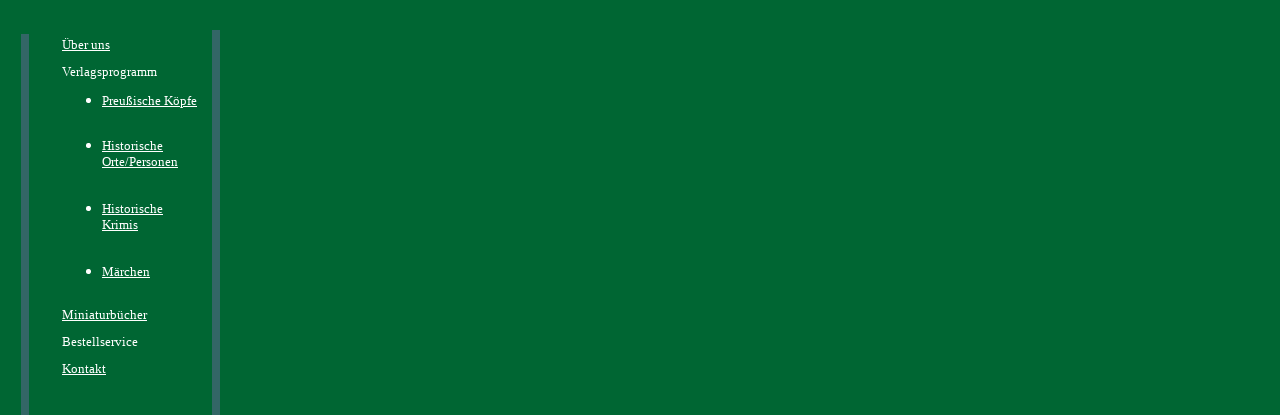

--- FILE ---
content_type: text/html
request_url: https://carlotto.de/left_vorgabemasterborder.html
body_size: 4092
content:
<!DOCTYPE HTML PUBLIC "-//W3C//DTD HTML 3.2 FINAL//EN">

<HTML>
<HEAD><META HTTP-EQUIV="Content-Type" CONTENT="text/html; charset=ISO-8859-1">

<TITLE>Home</TITLE>
<META NAME="Generator" CONTENT="NetObjects Fusion  3.0.1 for Windows">

<BASE TARGET="_parent">
</HEAD>

<BODY  BGCOLOR="#006633" LINK="#FFFFFF" VLINK="#990000" TEXT="#FFFFFF" TOPMARGIN=2 LEFTMARGIN=2 MARGINWIDTH=2 MARGINHEIGHT=2>
<TABLE CELLPADDING=0 CELLSPACING=0 BORDER=0 WIDTH=200>
<TR VALIGN="top" ALIGN="left">
<TD>

  <TABLE BORDER=0 CELLSPACING=0 CELLPADDING=0 WIDTH=27>
   <TR VALIGN="top" ALIGN="left">
        <TD WIDTH=19 HEIGHT =32><IMG SRC="./clearpixel.gif" WIDTH =19 HEIGHT=1 BORDER=0></TD>
        <TD></TD>
   </TR>
   <TR VALIGN="top" ALIGN="left">
        <TD HEIGHT =506></TD>
        <TD WIDTH=8><IMG id="Rechteck1" HEIGHT=506 WIDTH=8 SRC="./a_Rectangle.gif" BORDER=0 ></TD>
   </TR>
  </TABLE></TD>
<TD>

  <TABLE BORDER=0 CELLSPACING=0 CELLPADDING=0 WIDTH=182>
   <TR VALIGN="top" ALIGN="left">
        <TD WIDTH=23 HEIGHT =25><IMG SRC="./clearpixel.gif" WIDTH =23 HEIGHT=1 BORDER=0></TD>
        <TD></TD>
   </TR>
   <TR VALIGN="top" ALIGN="left">
        <TD></TD>
        <TD WIDTH=159>
          <TABLE id="Tabelle1" BORDER=0 BGCOLOR="#006633" CELLSPACING=9 CELLPADDING=1  WIDTH=159 >
         <TR VALIGN="top" ALIGN="left">
                <TD WIDTH=139>
<P><A HREF="./body_index.html" TARGET="body"><FONT COLOR="#FFFFFF" SIZE="-1">&Uuml;ber uns</FONT></A><FONT COLOR="#FFFFFF" SIZE="-1"></FONT></TD>
         </TR>
         <TR VALIGN="top" ALIGN="left">
                <TD WIDTH=139>
<P><FONT COLOR="#FFFFFF" SIZE="-1">Verlagsprogramm</FONT></TD>
         </TR>
         <TR VALIGN="top" ALIGN="left">
                <TD WIDTH=139>
<UL TYPE="DISC"><FONT COLOR="#FFFFFF" SIZE="-1">
<LI></FONT><A HREF="./Verlagsprogramm/Preussens_Kopfe/body_preussens_kopfe.html" TARGET="body"><FONT COLOR="#FFFFFF" SIZE="-1">Preu&szlig;ische K&ouml;pfe</FONT></A><FONT COLOR="#FFFFFF" SIZE="-1"></FONT></TD>
         </TR>
         <TR VALIGN="top" ALIGN="left">
                <TD WIDTH=139>
<UL TYPE="DISC"><FONT COLOR="#FFFFFF" SIZE="-1">
<LI></FONT><A HREF="./Verlagsprogramm/Orte_Personen/body_orte_personen.html" TARGET="body"><FONT COLOR="#FFFFFF" SIZE="-1">Historische Orte/Personen</FONT></A><FONT COLOR="#FFFFFF" SIZE="-1"></FONT></TD>
         </TR>
         <TR VALIGN="top" ALIGN="left">
                <TD WIDTH=139>
<UL TYPE="DISC"><FONT COLOR="#FFFFFF" SIZE="-1">
<LI></FONT><A HREF="./Verlagsprogramm/Krimi/body_krimi.html" TARGET="body"><FONT COLOR="#FFFFFF" SIZE="-1">Historische Krimis</FONT></A><FONT COLOR="#FFFFFF" SIZE="-1"></FONT></TD>
         </TR>
         <TR VALIGN="top" ALIGN="left">
                <TD WIDTH=139>
<UL TYPE="DISC"><FONT COLOR="#FFFFFF" SIZE="-1">
<LI></FONT><A HREF="./Verlagsprogramm/Marchen/body_marchen.html" TARGET="body"><FONT COLOR="#FFFFFF" SIZE="-1">M&auml;rchen</FONT></A><FONT COLOR="#FFFFFF" SIZE="-1"></FONT></TD>
         </TR>
         <TR VALIGN="top" ALIGN="left">
                <TD WIDTH=139>
<P><A HREF="./Verlagsprogramm/Minibucher/body_minibucher.html" TARGET="body"><FONT COLOR="#FFFFFF" SIZE="-1">Miniaturb&uuml;cher</FONT></A><FONT COLOR="#FFFFFF" SIZE="-1"></FONT></TD>
         </TR>
         <TR VALIGN="top" ALIGN="left">
                <TD WIDTH=139>
<P><FONT COLOR="#FFFFFF" SIZE="-1">Bestellservice</FONT></TD>
         </TR>
         <TR VALIGN="top" ALIGN="left">
                <TD WIDTH=139>
<P><A HREF="./Kontakt/body_kontakt.html" TARGET="body"><FONT COLOR="#FFFFFF" SIZE="-1">Kontakt</FONT></A><FONT COLOR="#FFFFFF" SIZE="-1"></FONT></TD>
         </TR>
          </TABLE></TD>
   </TR>
  </TABLE></TD>
<TD>

  <TABLE BORDER=0 CELLSPACING=0 CELLPADDING=0 WIDTH=9>
   <TR VALIGN="top" ALIGN="left">
        <TD WIDTH=1 HEIGHT =28><IMG SRC="./clearpixel.gif" WIDTH =1 HEIGHT=1 BORDER=0></TD>
        <TD></TD>
   </TR>
   <TR VALIGN="top" ALIGN="left">
        <TD HEIGHT =511></TD>
        <TD WIDTH=8><IMG id="Rechteck5" HEIGHT=511 WIDTH=8 SRC="./a_Rectangle_1.gif" BORDER=0 ></TD>
   </TR>
  </TABLE></TD>
</TR>
</TABLE>
</BODY>
</HTML>